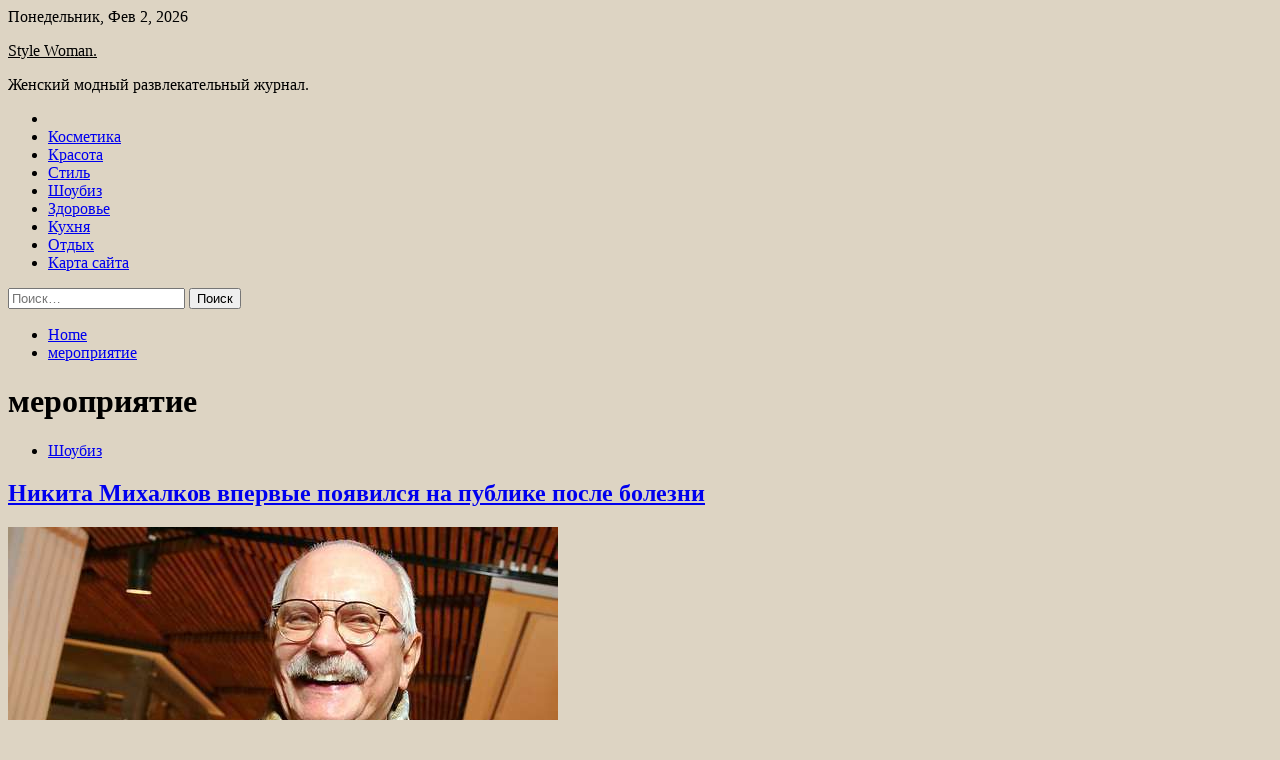

--- FILE ---
content_type: text/html; charset=UTF-8
request_url: https://stile-n.ru/tag/meropriyatie
body_size: 76955
content:
<!doctype html>
<html lang="ru-RU">
<head>
	<meta charset="UTF-8">
	<meta name="viewport" content="width=device-width, initial-scale=1">
	<link rel="profile" href="https://gmpg.org/xfn/11">

	<title>мероприятие &#8212; Style Woman.</title>
        <style type="text/css">
                    .twp-site-branding .twp-logo,
            .twp-site-branding.twp-overlay .twp-logo,
            .twp-site-branding .twp-logo a,
            .twp-site-branding .twp-logo a:visited
            .twp-site-branding.twp-overlay .twp-logo a,
            .twp-site-branding.twp-overlay .twp-logo a:visited{
                color: #000;
            }
                </style>
<meta name='robots' content='max-image-preview:large' />
<link rel='dns-prefetch' href='//fonts.googleapis.com' />
<style id='wp-img-auto-sizes-contain-inline-css' type='text/css'>
img:is([sizes=auto i],[sizes^="auto," i]){contain-intrinsic-size:3000px 1500px}
/*# sourceURL=wp-img-auto-sizes-contain-inline-css */
</style>
<style id='wp-block-library-inline-css' type='text/css'>
:root{--wp-block-synced-color:#7a00df;--wp-block-synced-color--rgb:122,0,223;--wp-bound-block-color:var(--wp-block-synced-color);--wp-editor-canvas-background:#ddd;--wp-admin-theme-color:#007cba;--wp-admin-theme-color--rgb:0,124,186;--wp-admin-theme-color-darker-10:#006ba1;--wp-admin-theme-color-darker-10--rgb:0,107,160.5;--wp-admin-theme-color-darker-20:#005a87;--wp-admin-theme-color-darker-20--rgb:0,90,135;--wp-admin-border-width-focus:2px}@media (min-resolution:192dpi){:root{--wp-admin-border-width-focus:1.5px}}.wp-element-button{cursor:pointer}:root .has-very-light-gray-background-color{background-color:#eee}:root .has-very-dark-gray-background-color{background-color:#313131}:root .has-very-light-gray-color{color:#eee}:root .has-very-dark-gray-color{color:#313131}:root .has-vivid-green-cyan-to-vivid-cyan-blue-gradient-background{background:linear-gradient(135deg,#00d084,#0693e3)}:root .has-purple-crush-gradient-background{background:linear-gradient(135deg,#34e2e4,#4721fb 50%,#ab1dfe)}:root .has-hazy-dawn-gradient-background{background:linear-gradient(135deg,#faaca8,#dad0ec)}:root .has-subdued-olive-gradient-background{background:linear-gradient(135deg,#fafae1,#67a671)}:root .has-atomic-cream-gradient-background{background:linear-gradient(135deg,#fdd79a,#004a59)}:root .has-nightshade-gradient-background{background:linear-gradient(135deg,#330968,#31cdcf)}:root .has-midnight-gradient-background{background:linear-gradient(135deg,#020381,#2874fc)}:root{--wp--preset--font-size--normal:16px;--wp--preset--font-size--huge:42px}.has-regular-font-size{font-size:1em}.has-larger-font-size{font-size:2.625em}.has-normal-font-size{font-size:var(--wp--preset--font-size--normal)}.has-huge-font-size{font-size:var(--wp--preset--font-size--huge)}.has-text-align-center{text-align:center}.has-text-align-left{text-align:left}.has-text-align-right{text-align:right}.has-fit-text{white-space:nowrap!important}#end-resizable-editor-section{display:none}.aligncenter{clear:both}.items-justified-left{justify-content:flex-start}.items-justified-center{justify-content:center}.items-justified-right{justify-content:flex-end}.items-justified-space-between{justify-content:space-between}.screen-reader-text{border:0;clip-path:inset(50%);height:1px;margin:-1px;overflow:hidden;padding:0;position:absolute;width:1px;word-wrap:normal!important}.screen-reader-text:focus{background-color:#ddd;clip-path:none;color:#444;display:block;font-size:1em;height:auto;left:5px;line-height:normal;padding:15px 23px 14px;text-decoration:none;top:5px;width:auto;z-index:100000}html :where(.has-border-color){border-style:solid}html :where([style*=border-top-color]){border-top-style:solid}html :where([style*=border-right-color]){border-right-style:solid}html :where([style*=border-bottom-color]){border-bottom-style:solid}html :where([style*=border-left-color]){border-left-style:solid}html :where([style*=border-width]){border-style:solid}html :where([style*=border-top-width]){border-top-style:solid}html :where([style*=border-right-width]){border-right-style:solid}html :where([style*=border-bottom-width]){border-bottom-style:solid}html :where([style*=border-left-width]){border-left-style:solid}html :where(img[class*=wp-image-]){height:auto;max-width:100%}:where(figure){margin:0 0 1em}html :where(.is-position-sticky){--wp-admin--admin-bar--position-offset:var(--wp-admin--admin-bar--height,0px)}@media screen and (max-width:600px){html :where(.is-position-sticky){--wp-admin--admin-bar--position-offset:0px}}

/*# sourceURL=wp-block-library-inline-css */
</style><style id='global-styles-inline-css' type='text/css'>
:root{--wp--preset--aspect-ratio--square: 1;--wp--preset--aspect-ratio--4-3: 4/3;--wp--preset--aspect-ratio--3-4: 3/4;--wp--preset--aspect-ratio--3-2: 3/2;--wp--preset--aspect-ratio--2-3: 2/3;--wp--preset--aspect-ratio--16-9: 16/9;--wp--preset--aspect-ratio--9-16: 9/16;--wp--preset--color--black: #000000;--wp--preset--color--cyan-bluish-gray: #abb8c3;--wp--preset--color--white: #ffffff;--wp--preset--color--pale-pink: #f78da7;--wp--preset--color--vivid-red: #cf2e2e;--wp--preset--color--luminous-vivid-orange: #ff6900;--wp--preset--color--luminous-vivid-amber: #fcb900;--wp--preset--color--light-green-cyan: #7bdcb5;--wp--preset--color--vivid-green-cyan: #00d084;--wp--preset--color--pale-cyan-blue: #8ed1fc;--wp--preset--color--vivid-cyan-blue: #0693e3;--wp--preset--color--vivid-purple: #9b51e0;--wp--preset--gradient--vivid-cyan-blue-to-vivid-purple: linear-gradient(135deg,rgb(6,147,227) 0%,rgb(155,81,224) 100%);--wp--preset--gradient--light-green-cyan-to-vivid-green-cyan: linear-gradient(135deg,rgb(122,220,180) 0%,rgb(0,208,130) 100%);--wp--preset--gradient--luminous-vivid-amber-to-luminous-vivid-orange: linear-gradient(135deg,rgb(252,185,0) 0%,rgb(255,105,0) 100%);--wp--preset--gradient--luminous-vivid-orange-to-vivid-red: linear-gradient(135deg,rgb(255,105,0) 0%,rgb(207,46,46) 100%);--wp--preset--gradient--very-light-gray-to-cyan-bluish-gray: linear-gradient(135deg,rgb(238,238,238) 0%,rgb(169,184,195) 100%);--wp--preset--gradient--cool-to-warm-spectrum: linear-gradient(135deg,rgb(74,234,220) 0%,rgb(151,120,209) 20%,rgb(207,42,186) 40%,rgb(238,44,130) 60%,rgb(251,105,98) 80%,rgb(254,248,76) 100%);--wp--preset--gradient--blush-light-purple: linear-gradient(135deg,rgb(255,206,236) 0%,rgb(152,150,240) 100%);--wp--preset--gradient--blush-bordeaux: linear-gradient(135deg,rgb(254,205,165) 0%,rgb(254,45,45) 50%,rgb(107,0,62) 100%);--wp--preset--gradient--luminous-dusk: linear-gradient(135deg,rgb(255,203,112) 0%,rgb(199,81,192) 50%,rgb(65,88,208) 100%);--wp--preset--gradient--pale-ocean: linear-gradient(135deg,rgb(255,245,203) 0%,rgb(182,227,212) 50%,rgb(51,167,181) 100%);--wp--preset--gradient--electric-grass: linear-gradient(135deg,rgb(202,248,128) 0%,rgb(113,206,126) 100%);--wp--preset--gradient--midnight: linear-gradient(135deg,rgb(2,3,129) 0%,rgb(40,116,252) 100%);--wp--preset--font-size--small: 13px;--wp--preset--font-size--medium: 20px;--wp--preset--font-size--large: 36px;--wp--preset--font-size--x-large: 42px;--wp--preset--spacing--20: 0.44rem;--wp--preset--spacing--30: 0.67rem;--wp--preset--spacing--40: 1rem;--wp--preset--spacing--50: 1.5rem;--wp--preset--spacing--60: 2.25rem;--wp--preset--spacing--70: 3.38rem;--wp--preset--spacing--80: 5.06rem;--wp--preset--shadow--natural: 6px 6px 9px rgba(0, 0, 0, 0.2);--wp--preset--shadow--deep: 12px 12px 50px rgba(0, 0, 0, 0.4);--wp--preset--shadow--sharp: 6px 6px 0px rgba(0, 0, 0, 0.2);--wp--preset--shadow--outlined: 6px 6px 0px -3px rgb(255, 255, 255), 6px 6px rgb(0, 0, 0);--wp--preset--shadow--crisp: 6px 6px 0px rgb(0, 0, 0);}:where(.is-layout-flex){gap: 0.5em;}:where(.is-layout-grid){gap: 0.5em;}body .is-layout-flex{display: flex;}.is-layout-flex{flex-wrap: wrap;align-items: center;}.is-layout-flex > :is(*, div){margin: 0;}body .is-layout-grid{display: grid;}.is-layout-grid > :is(*, div){margin: 0;}:where(.wp-block-columns.is-layout-flex){gap: 2em;}:where(.wp-block-columns.is-layout-grid){gap: 2em;}:where(.wp-block-post-template.is-layout-flex){gap: 1.25em;}:where(.wp-block-post-template.is-layout-grid){gap: 1.25em;}.has-black-color{color: var(--wp--preset--color--black) !important;}.has-cyan-bluish-gray-color{color: var(--wp--preset--color--cyan-bluish-gray) !important;}.has-white-color{color: var(--wp--preset--color--white) !important;}.has-pale-pink-color{color: var(--wp--preset--color--pale-pink) !important;}.has-vivid-red-color{color: var(--wp--preset--color--vivid-red) !important;}.has-luminous-vivid-orange-color{color: var(--wp--preset--color--luminous-vivid-orange) !important;}.has-luminous-vivid-amber-color{color: var(--wp--preset--color--luminous-vivid-amber) !important;}.has-light-green-cyan-color{color: var(--wp--preset--color--light-green-cyan) !important;}.has-vivid-green-cyan-color{color: var(--wp--preset--color--vivid-green-cyan) !important;}.has-pale-cyan-blue-color{color: var(--wp--preset--color--pale-cyan-blue) !important;}.has-vivid-cyan-blue-color{color: var(--wp--preset--color--vivid-cyan-blue) !important;}.has-vivid-purple-color{color: var(--wp--preset--color--vivid-purple) !important;}.has-black-background-color{background-color: var(--wp--preset--color--black) !important;}.has-cyan-bluish-gray-background-color{background-color: var(--wp--preset--color--cyan-bluish-gray) !important;}.has-white-background-color{background-color: var(--wp--preset--color--white) !important;}.has-pale-pink-background-color{background-color: var(--wp--preset--color--pale-pink) !important;}.has-vivid-red-background-color{background-color: var(--wp--preset--color--vivid-red) !important;}.has-luminous-vivid-orange-background-color{background-color: var(--wp--preset--color--luminous-vivid-orange) !important;}.has-luminous-vivid-amber-background-color{background-color: var(--wp--preset--color--luminous-vivid-amber) !important;}.has-light-green-cyan-background-color{background-color: var(--wp--preset--color--light-green-cyan) !important;}.has-vivid-green-cyan-background-color{background-color: var(--wp--preset--color--vivid-green-cyan) !important;}.has-pale-cyan-blue-background-color{background-color: var(--wp--preset--color--pale-cyan-blue) !important;}.has-vivid-cyan-blue-background-color{background-color: var(--wp--preset--color--vivid-cyan-blue) !important;}.has-vivid-purple-background-color{background-color: var(--wp--preset--color--vivid-purple) !important;}.has-black-border-color{border-color: var(--wp--preset--color--black) !important;}.has-cyan-bluish-gray-border-color{border-color: var(--wp--preset--color--cyan-bluish-gray) !important;}.has-white-border-color{border-color: var(--wp--preset--color--white) !important;}.has-pale-pink-border-color{border-color: var(--wp--preset--color--pale-pink) !important;}.has-vivid-red-border-color{border-color: var(--wp--preset--color--vivid-red) !important;}.has-luminous-vivid-orange-border-color{border-color: var(--wp--preset--color--luminous-vivid-orange) !important;}.has-luminous-vivid-amber-border-color{border-color: var(--wp--preset--color--luminous-vivid-amber) !important;}.has-light-green-cyan-border-color{border-color: var(--wp--preset--color--light-green-cyan) !important;}.has-vivid-green-cyan-border-color{border-color: var(--wp--preset--color--vivid-green-cyan) !important;}.has-pale-cyan-blue-border-color{border-color: var(--wp--preset--color--pale-cyan-blue) !important;}.has-vivid-cyan-blue-border-color{border-color: var(--wp--preset--color--vivid-cyan-blue) !important;}.has-vivid-purple-border-color{border-color: var(--wp--preset--color--vivid-purple) !important;}.has-vivid-cyan-blue-to-vivid-purple-gradient-background{background: var(--wp--preset--gradient--vivid-cyan-blue-to-vivid-purple) !important;}.has-light-green-cyan-to-vivid-green-cyan-gradient-background{background: var(--wp--preset--gradient--light-green-cyan-to-vivid-green-cyan) !important;}.has-luminous-vivid-amber-to-luminous-vivid-orange-gradient-background{background: var(--wp--preset--gradient--luminous-vivid-amber-to-luminous-vivid-orange) !important;}.has-luminous-vivid-orange-to-vivid-red-gradient-background{background: var(--wp--preset--gradient--luminous-vivid-orange-to-vivid-red) !important;}.has-very-light-gray-to-cyan-bluish-gray-gradient-background{background: var(--wp--preset--gradient--very-light-gray-to-cyan-bluish-gray) !important;}.has-cool-to-warm-spectrum-gradient-background{background: var(--wp--preset--gradient--cool-to-warm-spectrum) !important;}.has-blush-light-purple-gradient-background{background: var(--wp--preset--gradient--blush-light-purple) !important;}.has-blush-bordeaux-gradient-background{background: var(--wp--preset--gradient--blush-bordeaux) !important;}.has-luminous-dusk-gradient-background{background: var(--wp--preset--gradient--luminous-dusk) !important;}.has-pale-ocean-gradient-background{background: var(--wp--preset--gradient--pale-ocean) !important;}.has-electric-grass-gradient-background{background: var(--wp--preset--gradient--electric-grass) !important;}.has-midnight-gradient-background{background: var(--wp--preset--gradient--midnight) !important;}.has-small-font-size{font-size: var(--wp--preset--font-size--small) !important;}.has-medium-font-size{font-size: var(--wp--preset--font-size--medium) !important;}.has-large-font-size{font-size: var(--wp--preset--font-size--large) !important;}.has-x-large-font-size{font-size: var(--wp--preset--font-size--x-large) !important;}
/*# sourceURL=global-styles-inline-css */
</style>

<style id='classic-theme-styles-inline-css' type='text/css'>
/*! This file is auto-generated */
.wp-block-button__link{color:#fff;background-color:#32373c;border-radius:9999px;box-shadow:none;text-decoration:none;padding:calc(.667em + 2px) calc(1.333em + 2px);font-size:1.125em}.wp-block-file__button{background:#32373c;color:#fff;text-decoration:none}
/*# sourceURL=/wp-includes/css/classic-themes.min.css */
</style>
<link rel='stylesheet' id='slick-css' href='https://stile-n.ru/wp-content/themes/seek/assets/libraries/slick/css/slick.css' type='text/css' media='all' />
<link rel='stylesheet' id='magnific-css' href='https://stile-n.ru/wp-content/themes/seek/assets/libraries/magnific/css/magnific-popup.css' type='text/css' media='all' />
<link rel='stylesheet' id='seek-style-css' href='https://stile-n.ru/wp-content/themes/seek/style.css' type='text/css' media='all' />
<script type="text/javascript" src="https://stile-n.ru/wp-includes/js/jquery/jquery.min.js" id="jquery-core-js"></script>
<script type="text/javascript" id="wp-disable-css-lazy-load-js-extra">
/* <![CDATA[ */
var WpDisableAsyncLinks = {"wp-disable-font-awesome":"https://stile-n.ru/wp-content/themes/seek/assets/libraries/font-awesome/css/font-awesome.min.css","wp-disable-google-fonts":"https://fonts.googleapis.com/css?family=Raleway:400,400i,600,600i,700&display=swap"};
//# sourceURL=wp-disable-css-lazy-load-js-extra
/* ]]> */
</script>
<script type="text/javascript" src="https://stile-n.ru/wp-content/plugins/wp-disable/js/css-lazy-load.min.js" id="wp-disable-css-lazy-load-js"></script>

<meta name="description" content="мероприятие &#8212; Style Woman." />
<style type="text/css" id="custom-background-css">
body.custom-background { background-color: #ddd4c3; }
</style>
	<link rel="icon" href="https://stile-n.ru/wp-content/uploads/2023/04/cropped-woman2-32x32.jpg" sizes="32x32" />
<link rel="icon" href="https://stile-n.ru/wp-content/uploads/2023/04/cropped-woman2-192x192.jpg" sizes="192x192" />
<link rel="apple-touch-icon" href="https://stile-n.ru/wp-content/uploads/2023/04/cropped-woman2-180x180.jpg" />
<meta name="msapplication-TileImage" content="https://stile-n.ru/wp-content/uploads/2023/04/cropped-woman2-270x270.jpg" />
<link rel="alternate" type="application/rss+xml" title="RSS" href="https://stile-n.ru/rsslatest.xml" /></head>

<body class="archive tag tag-meropriyatie tag-33 custom-background wp-theme-seek hfeed sticky-header right-sidebar full-width">
	<div id="page" class="site">
	<a class="skip-link screen-reader-text" href="#content">Skip to content</a>
	<header id="masthead" class="site-header">
							<div class="twp-topbar clearfix">
				<div class="twp-topbar-content-left twp-float-left clearfix">
											<div class="twp-current-date twp-float-left">
							Понедельник, Фев 2, 2026						</div>
														</div><!--/twp-topbar-content-left-->
							</div><!--/twp-topbar-->
						<div class="twp-site-branding data-bg " data-background="">
			<div class="container">
				<div class="twp-wrapper">
					<div class="twp-logo">
						<div class="twp-image-wrapper"></div>
															<p class="site-title"><a href="https://stile-n.ru/" rel="home">Style Woman.</a></p>
																				<p class="site-description">Женский модный развлекательный журнал.</p>
											</div>
					
				</div>
			</div>
			
		</div><!-- .site-branding -->

		<nav id="site-navigation" class="twp-navigation">
			<div class="twp-nav-menu-section">
				<div class="container">
					<div class="twp-row twp-wrapper">
						<div class="twp-menu-section desktop twp-d-flex">
							<div class="twp-nav-menu"><ul id="primary-menu" class="twp-nav-menu"><li class="brand-home"><a title="Home" href="https://stile-n.ru"><span class='fa fa-home'></span></a></li><li id="menu-item-106" class="menu-item menu-item-type-taxonomy menu-item-object-category menu-item-106"><a href="https://stile-n.ru/category/kosmetika">Косметика</a></li>
<li id="menu-item-112" class="menu-item menu-item-type-taxonomy menu-item-object-category menu-item-112"><a href="https://stile-n.ru/category/krasota">Красота</a></li>
<li id="menu-item-107" class="menu-item menu-item-type-taxonomy menu-item-object-category menu-item-107"><a href="https://stile-n.ru/category/stil">Стиль</a></li>
<li id="menu-item-111" class="menu-item menu-item-type-taxonomy menu-item-object-category menu-item-111"><a href="https://stile-n.ru/category/shoubiz">Шоубиз</a></li>
<li id="menu-item-110" class="menu-item menu-item-type-taxonomy menu-item-object-category menu-item-110"><a href="https://stile-n.ru/category/zdorove">Здоровье</a></li>
<li id="menu-item-108" class="menu-item menu-item-type-taxonomy menu-item-object-category menu-item-108"><a href="https://stile-n.ru/category/kuxnya">Кухня</a></li>
<li id="menu-item-109" class="menu-item menu-item-type-taxonomy menu-item-object-category menu-item-109"><a href="https://stile-n.ru/category/otdyx">Отдых</a></li>
<li id="menu-item-113" class="menu-item menu-item-type-post_type menu-item-object-page menu-item-113"><a href="https://stile-n.ru/karta-sajta">Карта сайта</a></li>
</ul></div>							<div class="twp-menu-icon-section">
								<div class="twp-menu-icon twp-menu-icon-white" id="twp-menu-icon">
									<span></span>
								</div>
							</div>
						</div>
						<div class="twp-site-features">
																											</div>
					</div>
				</div>
							</div>
			<div class="twp-search-field-section" id="search-field">
				<div class="container">
					<div class="twp-search-field-wrapper">
						<div class="twp-search-field">
							<form role="search" method="get" class="search-form" action="https://stile-n.ru/">
				<label>
					<span class="screen-reader-text">Найти:</span>
					<input type="search" class="search-field" placeholder="Поиск&hellip;" value="" name="s" />
				</label>
				<input type="submit" class="search-submit" value="Поиск" />
			</form>						</div>
						<div class="twp-close-icon-section">
							<span class="twp-close-icon" id="search-close">
								<span></span>
								<span></span>
							</span>
						</div>
					</div>

				</div>
			</div>
			<!-- trending news section -->
							
			<!-- main banner content -->
		</nav><!-- #site-navigation -->
	</header><!-- #masthead -->
	<div id="sticky-nav-menu" style="height:1px;"></div>
	<div class="twp-mobile-menu">
		<div class="twp-mobile-close-icon">
			<span class="twp-close-icon twp-close-icon-sm twp-close-icon-white twp-rotate-90" id="twp-mobile-close">
				<span></span>
				<span></span>
			</span>
		</div>
	</div>
	<div class="twp-body-overlay" id="overlay"></div>
	<!-- breadcrums -->
	

        <div class="twp-breadcrumbs">
            <div class="container">
                <div role="navigation" aria-label="Breadcrumbs" class="breadcrumb-trail breadcrumbs" itemprop="breadcrumb"><ul class="trail-items" itemscope itemtype="http://schema.org/BreadcrumbList"><meta name="numberOfItems" content="2" /><meta name="itemListOrder" content="Ascending" /><li itemprop="itemListElement" itemscope itemtype="http://schema.org/ListItem" class="trail-item trail-begin"><a href="https://stile-n.ru" rel="home" itemprop="item"><span itemprop="name">Home</span></a><meta itemprop="position" content="1" /></li><li itemprop="itemListElement" itemscope itemtype="http://schema.org/ListItem" class="trail-item trail-end"><a href="https://stile-n.ru/tag/meropriyatie" itemprop="item"><span itemprop="name">мероприятие</span></a><meta itemprop="position" content="2" /></li></ul></div>            </div>
        </div>


    
	<!-- content start -->
	<div id="content" class="site-content">
    <div id="primary" class="content-area">
        <main id="main" class="site-main">
            <div class="twp-archive-post-list">
                
                    <header class="page-header">
                        <h1 class="page-title">мероприятие</h1>                    </header><!-- .page-header -->

                    <article  id="post-94" class="twp-article-post post-94 post type-post status-publish format-standard has-post-thumbnail hentry category-shoubiz tag-bolezn tag-gospitalizaciya-v-bolnicu tag-meropriyatie tag-nikita-mixalkov tag-pnevmoniya">
	<header class="entry-header">
		<div class="twp-categories-with-bg twp-categories-with-bg-primary">
		    <ul class="cat-links"><li>
                             <a  href="https://stile-n.ru/category/shoubiz" alt="View all posts in Шоубиз"> 
                                 Шоубиз
                             </a>
                        </li></ul>		</div>
		<h2 class="entry-title"><a href="https://stile-n.ru/shoubiz/nikita-mihalkov-vpervye-poiavilsia-na-pyblike-posle-bolezni.html" rel="bookmark">Никита Михалков впервые появился на публике после болезни</a></h2>	    <div class="twp-author-meta">
	        	    </div>
	</header><!-- .entry-header -->

			<div class="twp-article-post-thumbnail">
			<a class="post-thumbnail d-block" href="https://stile-n.ru/shoubiz/nikita-mihalkov-vpervye-poiavilsia-na-pyblike-posle-bolezni.html" aria-hidden="true" tabindex="-1">
				<span class="twp-post-format-absolute"></span>
				<img width="550" height="412" src="https://stile-n.ru/wp-content/uploads/2023/04/nikita-mihalkov-vpervye-pojavilsja-na-publike-posle-bolezni-b234e82.jpg" class="attachment-medium_large size-medium_large wp-post-image" alt="Никита Михалков впервые появился на публике после болезни" decoding="async" fetchpriority="high" srcset="https://stile-n.ru/wp-content/uploads/2023/04/nikita-mihalkov-vpervye-pojavilsja-na-publike-posle-bolezni-b234e82.jpg 550w, https://stile-n.ru/wp-content/uploads/2023/04/nikita-mihalkov-vpervye-pojavilsja-na-publike-posle-bolezni-b234e82-300x225.jpg 300w" sizes="(max-width: 550px) 100vw, 550px" />			</a>
		</div>

		
	<div class="entry-content">
		Артист выглядел бодрым
 
Никита Михалков
Режиссер и актер Никита Михалков впервые вышел в свет после перенесенной болезни. Артист пришел на пресс-конференцию по случаю открытия ММКФ.
Михалков появился на мероприятии в рубашке с рисунком, поверх которой надел жилет цвета хаки, и&hellip;	</div><!-- .entry-content -->
	<div class="twp-social-share-section">
				
	</div>
</article><!-- #post-94 -->
<div class="twp-pagination-numeric"></div>            </div>
        </main><!-- #main -->
    </div><!-- #primary -->


<aside id="secondary" class="widget-area">
<p></p>
<p></p>

	<section id="search-2" class="widget widget_search"><form role="search" method="get" class="search-form" action="https://stile-n.ru/">
				<label>
					<span class="screen-reader-text">Найти:</span>
					<input type="search" class="search-field" placeholder="Поиск&hellip;" value="" name="s" />
				</label>
				<input type="submit" class="search-submit" value="Поиск" />
			</form></section><section id="execphp-2" class="widget widget_execphp">			<div class="execphpwidget"></div>
		</section><section id="seek-featured-post-layout-2" class="widget seek_featured_post_widget">                        
            <div class="twp-featured-post-section">
                <div class="container">
                    <div class="twp-features-post-list">
                                                <div class="twp-row">
                                                                                                                            <div class="twp-col-4">
                                        <div class="twp-feature-post twp-box-shadow-sm">
                                            <div class="twp-image-section twp-image-lg twp-image-hover">
                                                                                                <a class="data-bg d-block twp-overlay-image-hover" href="https://stile-n.ru/otdyx/dlia-vezda-v-ssha-s-12-maia-ne-nyjen-bydet-sertifikat-o-vakcinacii.html" data-background="https://stile-n.ru/wp-content/uploads/2023/05/dlja-vezda-v-ssha-s-12-maja-ne-nuzhen-budet-sertifikat-o-vakcinacii-ba338f7.jpg">
                                                </a>
                                                <span class="twp-post-format-absolute">
                                                                                                    </span>
                                            </div>
                                            <div class="twp-desc">
                                                <div class="twp-categories-with-bg twp-categories-with-bg-primary">
                                                    <ul class="cat-links"><li>
                             <a  href="https://stile-n.ru/category/otdyx" alt="View all posts in Отдых"> 
                                 Отдых
                             </a>
                        </li></ul>                                                </div>
                                                <h3 class="twp-post-title"><a href="https://stile-n.ru/otdyx/dlia-vezda-v-ssha-s-12-maia-ne-nyjen-bydet-sertifikat-o-vakcinacii.html">Для въезда в США с 12 мая не нужен будет сертификат о вакцинации</a></h3>
                                                <div class="twp-social-share-section">
                                                    <div class="twp-author-meta m-0">
                                                                                                            </div>
                                                    
                                                </div>
                                                <div class="twp-caption">
                                                    &copy; natchen   
Для въезда в США с 12 мая не нужен будет сертификат о вакцинации, об этому сообщает администрация президента США в пресс-релизе
&laquo;Сегодня мы объявляем, что администрация отменит требования к вакцине против COVID-19 для федеральных служащих, федеральных подрядчиков и&hellip;                                                </div>
                                            </div>
                                        </div><!--/twp-feature-post-->
                                    </div><!--/col-->
                                                                <div class='twp-col-4'><div class='twp-full-post-list'>                                
                                                                                                                                                                                                                                                                                                                                <div class="twp-full-post twp-full-post-md data-bg twp-overlay-image-hover" data-background="https://stile-n.ru/wp-content/uploads/2023/05/indija-i-rossija-planirujut-ispolzovat-platjozhnye-sistemy-rupay-i-mir-vo-vzaimoraschjotah-0e9d92c.jpg">
                                        <a href="https://stile-n.ru/otdyx/indiia-i-rossiia-planiryut-ispolzovat-platejnye-sistemy-rupay-i-mir-vo-vzaimoraschetah.html"></a>
                                        <span class="twp-post-format-absolute">
                                                                                    </span>
                                        <div class="twp-wrapper twp-overlay twp-w-100">
                                            <div class="twp-categories-with-bg twp-categories-with-bg-primary">
                                                <ul class="cat-links"><li>
                             <a  href="https://stile-n.ru/category/otdyx" alt="View all posts in Отдых"> 
                                 Отдых
                             </a>
                        </li></ul>                                            </div>
                                            <h3 class="twp-post-title twp-post-title-sm"><a href="https://stile-n.ru/otdyx/indiia-i-rossiia-planiryut-ispolzovat-platejnye-sistemy-rupay-i-mir-vo-vzaimoraschetah.html">Индия и Россия планируют использовать платёжные системы RuPay и «Мир» во взаиморасчётах</a></h3>
                                            <div class="twp-social-share-section">
                                                <div class="twp-author-meta m-0">
                                                </div>
                                                
                                            </div>
                                        </div>
                                    </div><!--/twp-feature-post-->
                                
                                                                                                                                                                                                                                                                                                                                <div class="twp-full-post twp-full-post-md data-bg twp-overlay-image-hover" data-background="https://stile-n.ru/wp-content/uploads/2023/04/rossija-inbspturcija-uvelichat-objom-passazhirskih-aviaperevozok-ec86f30.jpg">
                                        <a href="https://stile-n.ru/otdyx/rossiia-i-tyrciia-yvelichat-obem-passajirskih-aviaperevozok.html"></a>
                                        <span class="twp-post-format-absolute">
                                                                                    </span>
                                        <div class="twp-wrapper twp-overlay twp-w-100">
                                            <div class="twp-categories-with-bg twp-categories-with-bg-primary">
                                                <ul class="cat-links"><li>
                             <a  href="https://stile-n.ru/category/otdyx" alt="View all posts in Отдых"> 
                                 Отдых
                             </a>
                        </li></ul>                                            </div>
                                            <h3 class="twp-post-title twp-post-title-sm"><a href="https://stile-n.ru/otdyx/rossiia-i-tyrciia-yvelichat-obem-passajirskih-aviaperevozok.html">Россия и Турция увеличат объём пассажирских авиаперевозок</a></h3>
                                            <div class="twp-social-share-section">
                                                <div class="twp-author-meta m-0">
                                                </div>
                                                
                                            </div>
                                        </div>
                                    </div><!--/twp-feature-post-->
                                
                                </div></div><div class='twp-col-4'><ul class='twp-list-post-list twp-row'>                                                                                                                                                                                                                        
                                                                                                    <li class="twp-list-post twp-d-flex">
                                                                                <div class="twp-image-section twp-image-hover">
                                            <a href="https://stile-n.ru/otdyx/rossiiane-v-tyrcii-smogyt-rasplachivatsia-kartami-rebit-kart.html" class="data-bg"  data-background="https://stile-n.ru/wp-content/uploads/2023/04/rossijane-v-turcii-smogut-rasplachivatsja-kartami-rebit-kart-af38587-150x150.jpg"></a>
                                        </div>
                                        <div class="twp-desc">
                                            <h3 class="twp-post-title twp-post-title-sm"><a href="https://stile-n.ru/otdyx/rossiiane-v-tyrcii-smogyt-rasplachivatsia-kartami-rebit-kart.html">Россияне в Турции смогут расплачиваться картами Rebit kart</a></h3>
                                            <div class="twp-author-meta">
                                            </div>
                                        </div>
                                    </li>
                                                                                                                                                                                                                        
                                                                                                    <li class="twp-list-post twp-d-flex">
                                                                                <div class="twp-image-section twp-image-hover">
                                            <a href="https://stile-n.ru/otdyx/oteli-tyrcii-nachali-snijat-ceny-iz-za-nizkogo-sprosa-v-rf.html" class="data-bg"  data-background="https://stile-n.ru/wp-content/uploads/2023/04/oteli-turcii-nachali-snizhat-ceny-iz-za-nizkogo-sprosa-v-rf-3d22db5-150x150.jpg"></a>
                                        </div>
                                        <div class="twp-desc">
                                            <h3 class="twp-post-title twp-post-title-sm"><a href="https://stile-n.ru/otdyx/oteli-tyrcii-nachali-snijat-ceny-iz-za-nizkogo-sprosa-v-rf.html">Отели Турции начали снижать цены из-за низкого спроса в РФ</a></h3>
                                            <div class="twp-author-meta">
                                            </div>
                                        </div>
                                    </li>
                                                                                                                                                                                                                        
                                                                                                    <li class="twp-list-post twp-d-flex">
                                                                                <div class="twp-image-section twp-image-hover">
                                            <a href="https://stile-n.ru/otdyx/rossiia-lidiryet-po-tyrpotoky-v-ujnyu-koreu.html" class="data-bg"  data-background="https://stile-n.ru/wp-content/uploads/2023/04/rossija-lidiruet-po-turpotoku-v-juzhnuju-koreju-67816f3-150x150.jpg"></a>
                                        </div>
                                        <div class="twp-desc">
                                            <h3 class="twp-post-title twp-post-title-sm"><a href="https://stile-n.ru/otdyx/rossiia-lidiryet-po-tyrpotoky-v-ujnyu-koreu.html">Россия лидирует по турпотоку в Южную Корею</a></h3>
                                            <div class="twp-author-meta">
                                            </div>
                                        </div>
                                    </li>
                                                                                                                                                                                                                        
                                                                                                    <li class="twp-list-post twp-d-flex">
                                                                                <div class="twp-image-section twp-image-hover">
                                            <a href="https://stile-n.ru/otdyx/tyrist-iz-rf-propal-v-nepale-posle-vstrechi-s-nosorogom.html" class="data-bg"  data-background="https://stile-n.ru/wp-content/uploads/2023/04/turist-iz-rf-propal-v-nepale-posle-vstrechi-s-nosorogom-c14b324-150x150.jpg"></a>
                                        </div>
                                        <div class="twp-desc">
                                            <h3 class="twp-post-title twp-post-title-sm"><a href="https://stile-n.ru/otdyx/tyrist-iz-rf-propal-v-nepale-posle-vstrechi-s-nosorogom.html">Турист из РФ пропал в Непале после встречи с носорогом</a></h3>
                                            <div class="twp-author-meta">
                                            </div>
                                        </div>
                                    </li>
                                                                                                                                                                                                                        
                                                                                                    <li class="twp-list-post twp-d-flex">
                                                                                <div class="twp-image-section twp-image-hover">
                                            <a href="https://stile-n.ru/otdyx/vizovyi-centr-francii-vvel-platnoe-bronirovanie-slotov-na-podachy-dokymentov.html" class="data-bg"  data-background="https://stile-n.ru/wp-content/uploads/2023/04/vizovyj-centr-francii-vvjol-platnoe-bronirovanie-slotov-na-podachu-dokumentov-e021edd-150x150.jpg"></a>
                                        </div>
                                        <div class="twp-desc">
                                            <h3 class="twp-post-title twp-post-title-sm"><a href="https://stile-n.ru/otdyx/vizovyi-centr-francii-vvel-platnoe-bronirovanie-slotov-na-podachy-dokymentov.html">Визовый центр Франции ввёл платное бронирование слотов на подачу документов</a></h3>
                                            <div class="twp-author-meta">
                                            </div>
                                        </div>
                                    </li>
                                                                                                                                                                                                                        
                                                                                                    <li class="twp-list-post twp-d-flex">
                                                                                <div class="twp-image-section twp-image-hover">
                                            <a href="https://stile-n.ru/otdyx/v-nepale-proizoshlo-zemletriasenie.html" class="data-bg"  data-background="https://stile-n.ru/wp-content/uploads/2023/04/v-nepale-proizoshlo-zemletrjasenie-e0d0e51-150x150.jpg"></a>
                                        </div>
                                        <div class="twp-desc">
                                            <h3 class="twp-post-title twp-post-title-sm"><a href="https://stile-n.ru/otdyx/v-nepale-proizoshlo-zemletriasenie.html">В Непале произошло землетрясение</a></h3>
                                            <div class="twp-author-meta">
                                            </div>
                                        </div>
                                    </li>
                                                                                                                                                                                                                        
                                                                                                    <li class="twp-list-post twp-d-flex">
                                                                                <div class="twp-image-section twp-image-hover">
                                            <a href="https://stile-n.ru/otdyx/otdyh-v-tyrcii-na-maiskih-kanikylah-bydet-deshevle-chem-v-anape.html" class="data-bg"  data-background="https://stile-n.ru/wp-content/uploads/2023/04/otdyh-v-turcii-na-majskih-kanikulah-budet-deshevle-chem-v-anape-0e9eb4f-150x150.jpg"></a>
                                        </div>
                                        <div class="twp-desc">
                                            <h3 class="twp-post-title twp-post-title-sm"><a href="https://stile-n.ru/otdyx/otdyh-v-tyrcii-na-maiskih-kanikylah-bydet-deshevle-chem-v-anape.html">Отдых в Турции на майских каникулах будет дешевле, чем в Анапе</a></h3>
                                            <div class="twp-author-meta">
                                            </div>
                                        </div>
                                    </li>
                                                                </ul></div>                                                    </div>
                    </div>
                </div><!--/twp-container-->
            </div><!--/twp-featured-post-section-->

                        </section><section id="seek-featured-post-layout-3" class="widget seek_featured_post_widget">                        
            <div class="twp-featured-post-section">
                <div class="container">
                    <div class="twp-features-post-list">
                                                <div class="twp-row">
                                                                                                                            <div class="twp-col-4">
                                        <div class="twp-feature-post twp-box-shadow-sm">
                                            <div class="twp-image-section twp-image-lg twp-image-hover">
                                                                                                <a class="data-bg d-block twp-overlay-image-hover" href="https://stile-n.ru/krasota/ne-vybrasyvaite-iablochnyu-kojyry-4-sposoba-ee-poleznogo-ispolzovaniia.html" data-background="https://stile-n.ru/wp-content/uploads/2023/05/ne-vybrasyvajte-jablochnuju-kozhuru-4-sposoba-ee-poleznogo-ispolzovanija-e88cf66.jpg">
                                                </a>
                                                <span class="twp-post-format-absolute">
                                                                                                    </span>
                                            </div>
                                            <div class="twp-desc">
                                                <div class="twp-categories-with-bg twp-categories-with-bg-primary">
                                                    <ul class="cat-links"><li>
                             <a  href="https://stile-n.ru/category/krasota" alt="View all posts in Красота"> 
                                 Красота
                             </a>
                        </li></ul>                                                </div>
                                                <h3 class="twp-post-title"><a href="https://stile-n.ru/krasota/ne-vybrasyvaite-iablochnyu-kojyry-4-sposoba-ee-poleznogo-ispolzovaniia.html">Не выбрасывайте яблочную кожуру: 4 способа ее полезного использования</a></h3>
                                                <div class="twp-social-share-section">
                                                    <div class="twp-author-meta m-0">
                                                                                                            </div>
                                                    
                                                </div>
                                                <div class="twp-caption">
                                                    Яблоки &#8212; одни из самых популярных и полезных фруктов, которые рекомендуются включать в свой рацион как детям, так и взрослым.&nbsp;
Содержание

Польза яблочной кожуры
Идеи использования яблочной кожуры

Однако многие люди привыкли очищать яблоки от кожуры, считая ее&hellip;                                                </div>
                                            </div>
                                        </div><!--/twp-feature-post-->
                                    </div><!--/col-->
                                                                <div class='twp-col-4'><div class='twp-full-post-list'>                                
                                                                                                                                                                                                                                                                                                                                <div class="twp-full-post twp-full-post-md data-bg twp-overlay-image-hover" data-background="https://stile-n.ru/wp-content/uploads/2023/05/pochemu-vazhno-pit-vodu-interesnye-fakty-mnenie-specialista-91ba8c2.jpg">
                                        <a href="https://stile-n.ru/krasota/pochemy-vajno-pit-vody-interesnye-fakty-mnenie-specialista.html"></a>
                                        <span class="twp-post-format-absolute">
                                                                                    </span>
                                        <div class="twp-wrapper twp-overlay twp-w-100">
                                            <div class="twp-categories-with-bg twp-categories-with-bg-primary">
                                                <ul class="cat-links"><li>
                             <a  href="https://stile-n.ru/category/krasota" alt="View all posts in Красота"> 
                                 Красота
                             </a>
                        </li></ul>                                            </div>
                                            <h3 class="twp-post-title twp-post-title-sm"><a href="https://stile-n.ru/krasota/pochemy-vajno-pit-vody-interesnye-fakty-mnenie-specialista.html">Почему важно пить воду: интересные факты, мнение специалиста</a></h3>
                                            <div class="twp-social-share-section">
                                                <div class="twp-author-meta m-0">
                                                </div>
                                                
                                            </div>
                                        </div>
                                    </div><!--/twp-feature-post-->
                                
                                                                                                                                                                                                                                                                                                                                <div class="twp-full-post twp-full-post-md data-bg twp-overlay-image-hover" data-background="https://stile-n.ru/wp-content/uploads/2023/05/12-prichin-pit-vodu-s-kurkumoj-po-utram-udivites-chto-proizojdet-547e6ca.jpg">
                                        <a href="https://stile-n.ru/krasota/12-prichin-pit-vody-s-kyrkymoi-po-ytram-ydivites-chto-proizoidet.html"></a>
                                        <span class="twp-post-format-absolute">
                                                                                    </span>
                                        <div class="twp-wrapper twp-overlay twp-w-100">
                                            <div class="twp-categories-with-bg twp-categories-with-bg-primary">
                                                <ul class="cat-links"><li>
                             <a  href="https://stile-n.ru/category/krasota" alt="View all posts in Красота"> 
                                 Красота
                             </a>
                        </li></ul>                                            </div>
                                            <h3 class="twp-post-title twp-post-title-sm"><a href="https://stile-n.ru/krasota/12-prichin-pit-vody-s-kyrkymoi-po-ytram-ydivites-chto-proizoidet.html">12 причин пить воду с куркумой по утрам: удивитесь, что произойдет</a></h3>
                                            <div class="twp-social-share-section">
                                                <div class="twp-author-meta m-0">
                                                </div>
                                                
                                            </div>
                                        </div>
                                    </div><!--/twp-feature-post-->
                                
                                </div></div><div class='twp-col-4'><ul class='twp-list-post-list twp-row'>                                                                                                                                                                                                                        
                                                                                                    <li class="twp-list-post twp-d-flex">
                                                                                <div class="twp-image-section twp-image-hover">
                                            <a href="https://stile-n.ru/krasota/kogda-vypadenie-volos-norma-a-kogda-sledyet-nastorojitsia.html" class="data-bg"  data-background="https://stile-n.ru/wp-content/uploads/2023/05/kogda-vypadenie-volos-norma-a-kogda-sleduet-nastorozhitsja-c758136-150x150.jpg"></a>
                                        </div>
                                        <div class="twp-desc">
                                            <h3 class="twp-post-title twp-post-title-sm"><a href="https://stile-n.ru/krasota/kogda-vypadenie-volos-norma-a-kogda-sledyet-nastorojitsia.html">Когда выпадение волос норма, а когда – следует насторожиться</a></h3>
                                            <div class="twp-author-meta">
                                            </div>
                                        </div>
                                    </li>
                                                                                                                                                                                                                        
                                                                                                    <li class="twp-list-post twp-d-flex">
                                                                                <div class="twp-image-section twp-image-hover">
                                            <a href="https://stile-n.ru/krasota/kakie-prodykty-i-napitki-pomogaut-v-borbe-s-pohmelem.html" class="data-bg"  data-background="https://stile-n.ru/wp-content/uploads/2023/05/kakie-produkty-i-napitki-pomogajut-v-borbe-s-pohmelem-c5b0a5d-150x150.jpg"></a>
                                        </div>
                                        <div class="twp-desc">
                                            <h3 class="twp-post-title twp-post-title-sm"><a href="https://stile-n.ru/krasota/kakie-prodykty-i-napitki-pomogaut-v-borbe-s-pohmelem.html">Какие продукты и напитки помогают в борьбе с похмельем</a></h3>
                                            <div class="twp-author-meta">
                                            </div>
                                        </div>
                                    </li>
                                                                                                                                                                                                                        
                                                                                                    <li class="twp-list-post twp-d-flex">
                                                                                <div class="twp-image-section twp-image-hover">
                                            <a href="https://stile-n.ru/krasota/pisha-dolgojitelei-polza-finikov-dlia-organizma-pochemy-ediat-etot-prodykt.html" class="data-bg"  data-background="https://stile-n.ru/wp-content/uploads/2023/05/pishha-dolgozhitelej-polza-finikov-dlja-organizma-pochemu-edjat-etot-produkt-966b223-150x150.jpg"></a>
                                        </div>
                                        <div class="twp-desc">
                                            <h3 class="twp-post-title twp-post-title-sm"><a href="https://stile-n.ru/krasota/pisha-dolgojitelei-polza-finikov-dlia-organizma-pochemy-ediat-etot-prodykt.html">Пища долгожителей: польза фиников для организма – почему едят этот продукт</a></h3>
                                            <div class="twp-author-meta">
                                            </div>
                                        </div>
                                    </li>
                                                                                                                                                                                                                        
                                                                                                    <li class="twp-list-post twp-d-flex">
                                                                                <div class="twp-image-section twp-image-hover">
                                            <a href="https://stile-n.ru/krasota/pravda-li-chto-travianye-chai-pomogaut-bystree-zasnyt-razvenchivaem-mify.html" class="data-bg"  data-background="https://stile-n.ru/wp-content/uploads/2023/04/pravda-li-chto-travjanye-chai-pomogajut-bystree-zasnut-razvenchivaem-mify-60ab872-150x150.jpg"></a>
                                        </div>
                                        <div class="twp-desc">
                                            <h3 class="twp-post-title twp-post-title-sm"><a href="https://stile-n.ru/krasota/pravda-li-chto-travianye-chai-pomogaut-bystree-zasnyt-razvenchivaem-mify.html">Правда ли, что травяные чаи помогают быстрее заснуть: развенчиваем мифы</a></h3>
                                            <div class="twp-author-meta">
                                            </div>
                                        </div>
                                    </li>
                                                                                                                                                                                                                        
                                                                                                    <li class="twp-list-post twp-d-flex">
                                                                                <div class="twp-image-section twp-image-hover">
                                            <a href="https://stile-n.ru/krasota/nazvany-prodykty-ot-kotoryh-sledyet-derjatsia-podalshe-dlia-zdorovia-pecheni.html" class="data-bg"  data-background="https://stile-n.ru/wp-content/uploads/2023/04/nazvany-produkty-ot-kotoryh-sleduet-derzhatsja-podalshe-dlja-zdorovja-pecheni-50b7de2-150x150.jpg"></a>
                                        </div>
                                        <div class="twp-desc">
                                            <h3 class="twp-post-title twp-post-title-sm"><a href="https://stile-n.ru/krasota/nazvany-prodykty-ot-kotoryh-sledyet-derjatsia-podalshe-dlia-zdorovia-pecheni.html">Названы продукты, от которых следует «держаться подальше» для здоровья печени</a></h3>
                                            <div class="twp-author-meta">
                                            </div>
                                        </div>
                                    </li>
                                                                                                                                                                                                                        
                                                                                                    <li class="twp-list-post twp-d-flex">
                                                                                <div class="twp-image-section twp-image-hover">
                                            <a href="https://stile-n.ru/krasota/klybnika-polza-i-vred-dlia-zdorovia.html" class="data-bg"  data-background="https://stile-n.ru/wp-content/uploads/2023/04/klubnika-polza-i-vred-dlja-zdorovja-eb67242-150x150.jpg"></a>
                                        </div>
                                        <div class="twp-desc">
                                            <h3 class="twp-post-title twp-post-title-sm"><a href="https://stile-n.ru/krasota/klybnika-polza-i-vred-dlia-zdorovia.html">Клубника: польза и вред для здоровья</a></h3>
                                            <div class="twp-author-meta">
                                            </div>
                                        </div>
                                    </li>
                                                                                                                                                                                                                        
                                                                                                    <li class="twp-list-post twp-d-flex">
                                                                                <div class="twp-image-section twp-image-hover">
                                            <a href="https://stile-n.ru/krasota/chem-polezen-lavrovyi-list-i-zachem-ego-zavarivaut.html" class="data-bg"  data-background="https://stile-n.ru/wp-content/uploads/2023/04/chem-polezen-lavrovyj-list-i-zachem-ego-zavarivajut-027ad95-150x150.jpg"></a>
                                        </div>
                                        <div class="twp-desc">
                                            <h3 class="twp-post-title twp-post-title-sm"><a href="https://stile-n.ru/krasota/chem-polezen-lavrovyi-list-i-zachem-ego-zavarivaut.html">Чем полезен лавровый лист и зачем его заваривают</a></h3>
                                            <div class="twp-author-meta">
                                            </div>
                                        </div>
                                    </li>
                                                                </ul></div>                                                    </div>
                    </div>
                </div><!--/twp-container-->
            </div><!--/twp-featured-post-section-->

                        </section><section id="tag_cloud-2" class="widget widget_tag_cloud"><h2 class="widget-title">Метки</h2><div class="tagcloud"><a href="https://stile-n.ru/tag/colourpop" class="tag-cloud-link tag-link-70 tag-link-position-1" style="font-size: 10.447552447552pt;" aria-label="ColourPop (8 элементов)">ColourPop</a>
<a href="https://stile-n.ru/tag/bystryj-zavtrak" class="tag-cloud-link tag-link-18 tag-link-position-2" style="font-size: 10.447552447552pt;" aria-label="Быстрый завтрак (8 элементов)">Быстрый завтрак</a>
<a href="https://stile-n.ru/tag/dlya-detej" class="tag-cloud-link tag-link-14 tag-link-position-3" style="font-size: 17.202797202797pt;" aria-label="Для детей (43 элемента)">Для детей</a>
<a href="https://stile-n.ru/tag/zdorove" class="tag-cloud-link tag-link-26 tag-link-position-4" style="font-size: 15.734265734266pt;" aria-label="Здоровье (30 элементов)">Здоровье</a>
<a href="https://stile-n.ru/tag/konkurs-grilmaniya-s-bulochkami-bagerstat" class="tag-cloud-link tag-link-16 tag-link-position-5" style="font-size: 19.356643356643pt;" aria-label="Конкурс &quot;Грильмания с булочками Bagerstat&quot; (72 элемента)">Конкурс &quot;Грильмания с булочками Bagerstat&quot;</a>
<a href="https://stile-n.ru/tag/konkursnye-recepty" class="tag-cloud-link tag-link-15 tag-link-position-6" style="font-size: 19.454545454545pt;" aria-label="Конкурсные рецепты (73 элемента)">Конкурсные рецепты</a>
<a href="https://stile-n.ru/tag/krasota" class="tag-cloud-link tag-link-12 tag-link-position-7" style="font-size: 22pt;" aria-label="Красота (133 элемента)">Красота</a>
<a href="https://stile-n.ru/tag/legkij" class="tag-cloud-link tag-link-198 tag-link-position-8" style="font-size: 8.7832167832168pt;" aria-label="Легкий (5 элементов)">Легкий</a>
<a href="https://stile-n.ru/tag/medicina" class="tag-cloud-link tag-link-27 tag-link-position-9" style="font-size: 14.853146853147pt;" aria-label="Медицина (24 элемента)">Медицина</a>
<a href="https://stile-n.ru/tag/moda" class="tag-cloud-link tag-link-11 tag-link-position-10" style="font-size: 21.902097902098pt;" aria-label="Мода (132 элемента)">Мода</a>
<a href="https://stile-n.ru/tag/na-vtoroe" class="tag-cloud-link tag-link-74 tag-link-position-11" style="font-size: 8.7832167832168pt;" aria-label="На второе (5 элементов)">На второе</a>
<a href="https://stile-n.ru/tag/na-desert" class="tag-cloud-link tag-link-185 tag-link-position-12" style="font-size: 10.447552447552pt;" aria-label="На десерт (8 элементов)">На десерт</a>
<a href="https://stile-n.ru/tag/na-zavtrak" class="tag-cloud-link tag-link-17 tag-link-position-13" style="font-size: 19.552447552448pt;" aria-label="На завтрак (75 элементов)">На завтрак</a>
<a href="https://stile-n.ru/tag/na-zakusku" class="tag-cloud-link tag-link-75 tag-link-position-14" style="font-size: 10.447552447552pt;" aria-label="На закуску (8 элементов)">На закуску</a>
<a href="https://stile-n.ru/tag/na-obed" class="tag-cloud-link tag-link-20 tag-link-position-15" style="font-size: 19.062937062937pt;" aria-label="На обед (66 элементов)">На обед</a>
<a href="https://stile-n.ru/tag/na-poldnik" class="tag-cloud-link tag-link-49 tag-link-position-16" style="font-size: 16.027972027972pt;" aria-label="На полдник (32 элемента)">На полдник</a>
<a href="https://stile-n.ru/tag/na-prazdnichnyj-stol" class="tag-cloud-link tag-link-50 tag-link-position-17" style="font-size: 12.405594405594pt;" aria-label="На праздничный стол (13 элементов)">На праздничный стол</a>
<a href="https://stile-n.ru/tag/na-prirodu" class="tag-cloud-link tag-link-115 tag-link-position-18" style="font-size: 14.265734265734pt;" aria-label="На природу (21 элемент)">На природу</a>
<a href="https://stile-n.ru/tag/nataliya-vlasova" class="tag-cloud-link tag-link-234 tag-link-position-19" style="font-size: 8.7832167832168pt;" aria-label="Наталия Власова (5 элементов)">Наталия Власова</a>
<a href="https://stile-n.ru/tag/na-uzhin" class="tag-cloud-link tag-link-199 tag-link-position-20" style="font-size: 13.678321678322pt;" aria-label="На ужин (18 элементов)">На ужин</a>
<a href="https://stile-n.ru/tag/otdyx" class="tag-cloud-link tag-link-23 tag-link-position-21" style="font-size: 17.398601398601pt;" aria-label="Отдых (45 элементов)">Отдых</a>
<a href="https://stile-n.ru/tag/puteshestviya" class="tag-cloud-link tag-link-24 tag-link-position-22" style="font-size: 17.398601398601pt;" aria-label="Путешествия (45 элементов)">Путешествия</a>
<a href="https://stile-n.ru/tag/stil" class="tag-cloud-link tag-link-10 tag-link-position-23" style="font-size: 21.902097902098pt;" aria-label="Стиль (132 элемента)">Стиль</a>
<a href="https://stile-n.ru/tag/sytnyj-zavtrak" class="tag-cloud-link tag-link-19 tag-link-position-24" style="font-size: 16.125874125874pt;" aria-label="Сытный завтрак (33 элемента)">Сытный завтрак</a>
<a href="https://stile-n.ru/tag/turizm" class="tag-cloud-link tag-link-22 tag-link-position-25" style="font-size: 17.398601398601pt;" aria-label="Туризм (45 элементов)">Туризм</a>
<a href="https://stile-n.ru/tag/alla-pugacheva" class="tag-cloud-link tag-link-51 tag-link-position-26" style="font-size: 11.72027972028pt;" aria-label="алла пугачева (11 элементов)">алла пугачева</a>
<a href="https://stile-n.ru/tag/brak" class="tag-cloud-link tag-link-189 tag-link-position-27" style="font-size: 9.958041958042pt;" aria-label="брак (7 элементов)">брак</a>
<a href="https://stile-n.ru/tag/volosy" class="tag-cloud-link tag-link-111 tag-link-position-28" style="font-size: 8.7832167832168pt;" aria-label="волосы (5 элементов)">волосы</a>
<a href="https://stile-n.ru/tag/gospitalizaciya-v-bolnicu" class="tag-cloud-link tag-link-32 tag-link-position-29" style="font-size: 10.447552447552pt;" aria-label="госпитализация в больницу (8 элементов)">госпитализация в больницу</a>
<a href="https://stile-n.ru/tag/deti" class="tag-cloud-link tag-link-86 tag-link-position-30" style="font-size: 10.447552447552pt;" aria-label="дети (8 элементов)">дети</a>
<a href="https://stile-n.ru/tag/doch" class="tag-cloud-link tag-link-244 tag-link-position-31" style="font-size: 8.7832167832168pt;" aria-label="дочь (5 элементов)">дочь</a>
<a href="https://stile-n.ru/tag/izrail" class="tag-cloud-link tag-link-133 tag-link-position-32" style="font-size: 9.4685314685315pt;" aria-label="израиль (6 элементов)">израиль</a>
<a href="https://stile-n.ru/tag/lichnaya-zhizn" class="tag-cloud-link tag-link-77 tag-link-position-33" style="font-size: 13.188811188811pt;" aria-label="личная жизнь (16 элементов)">личная жизнь</a>
<a href="https://stile-n.ru/tag/otnosheniya" class="tag-cloud-link tag-link-105 tag-link-position-34" style="font-size: 14.06993006993pt;" aria-label="отношения (20 элементов)">отношения</a>
<a href="https://stile-n.ru/tag/problemy-so-zdorovem" class="tag-cloud-link tag-link-267 tag-link-position-35" style="font-size: 9.4685314685315pt;" aria-label="проблемы со здоровьем (6 элементов)">проблемы со здоровьем</a>
<a href="https://stile-n.ru/tag/razvod" class="tag-cloud-link tag-link-190 tag-link-position-36" style="font-size: 9.4685314685315pt;" aria-label="развод (6 элементов)">развод</a>
<a href="https://stile-n.ru/tag/rebenok" class="tag-cloud-link tag-link-136 tag-link-position-37" style="font-size: 10.937062937063pt;" aria-label="ребенок (9 элементов)">ребенок</a>
<a href="https://stile-n.ru/tag/roman" class="tag-cloud-link tag-link-106 tag-link-position-38" style="font-size: 11.72027972028pt;" aria-label="роман (11 элементов)">роман</a>
<a href="https://stile-n.ru/tag/rossiya" class="tag-cloud-link tag-link-122 tag-link-position-39" style="font-size: 10.937062937063pt;" aria-label="россия (9 элементов)">россия</a>
<a href="https://stile-n.ru/tag/semya" class="tag-cloud-link tag-link-108 tag-link-position-40" style="font-size: 12.405594405594pt;" aria-label="семья (13 элементов)">семья</a>
<a href="https://stile-n.ru/tag/sluxi" class="tag-cloud-link tag-link-214 tag-link-position-41" style="font-size: 8.7832167832168pt;" aria-label="слухи (5 элементов)">слухи</a>
<a href="https://stile-n.ru/tag/smert" class="tag-cloud-link tag-link-56 tag-link-position-42" style="font-size: 10.447552447552pt;" aria-label="смерть (8 элементов)">смерть</a>
<a href="https://stile-n.ru/tag/sostoyanie-zdorovya" class="tag-cloud-link tag-link-37 tag-link-position-43" style="font-size: 8pt;" aria-label="состояние здоровья (4 элемента)">состояние здоровья</a>
<a href="https://stile-n.ru/tag/syn" class="tag-cloud-link tag-link-87 tag-link-position-44" style="font-size: 9.4685314685315pt;" aria-label="сын (6 элементов)">сын</a>
<a href="https://stile-n.ru/tag/chaj" class="tag-cloud-link tag-link-143 tag-link-position-45" style="font-size: 8.7832167832168pt;" aria-label="чай (5 элементов)">чай</a></div>
</section></aside><!-- #secondary -->

	</div><!-- #content -->


<!-- footer log and social share icons -->

	
	<!-- footer widget section -->
	<div class="twp-footer-widget-section">
		<div class="container  twp-footer-border">
			<div class="twp-row">
														<div class="twp-col-3">
							<div id="custom_html-2" class="widget_text widget widget_custom_html"><div class="textwidget custom-html-widget"><p><noindex><font size="1">
Все материалы на данном сайте взяты из открытых источников и предоставляются исключительно в ознакомительных целях. Права на материалы принадлежат их владельцам. Администрация сайта ответственности за содержание материала не несет.
</font>
</noindex></p></div></div>						</div>
																<div class="twp-col-3">
							<div id="custom_html-3" class="widget_text widget widget_custom_html"><div class="textwidget custom-html-widget"><p><noindex><font size="1">
Если Вы обнаружили на нашем сайте материалы, которые нарушают авторские права, принадлежащие Вам, Вашей компании или организации, пожалуйста, сообщите нам.
</font>
</noindex></p></div></div>						</div>
																<div class="twp-col-3">
							<div id="custom_html-4" class="widget_text widget widget_custom_html"><div class="textwidget custom-html-widget"><p><noindex> <font size="1">
На сайте могут быть опубликованы материалы 18+! <br>
При цитировании ссылка на источник обязательна.
</font>
</noindex></p></div></div>						</div>
																<div class="twp-col-3">
							<div id="custom_html-5" class="widget_text widget widget_custom_html"><div class="textwidget custom-html-widget"><noindex>
<!--LiveInternet counter--><a href="https://www.liveinternet.ru/click"
target="_blank"><img id="licntEBF0" width="88" height="31" style="border:0" 
title="LiveInternet: показано число просмотров за 24 часа, посетителей за 24 часа и за сегодня"
src="[data-uri]"
alt=""/></a><script>(function(d,s){d.getElementById("licntEBF0").src=
"https://counter.yadro.ru/hit?t20.18;r"+escape(d.referrer)+
((typeof(s)=="undefined")?"":";s"+s.width+"*"+s.height+"*"+
(s.colorDepth?s.colorDepth:s.pixelDepth))+";u"+escape(d.URL)+
";h"+escape(d.title.substring(0,150))+";"+Math.random()})
(document,screen)</script><!--/LiveInternet-->
</noindex></div></div>						</div>
												</div><!--/twp-row-->
		</div><!--/container-->
	</div><!--/twp-footer-widget-section-->
	
	<div class="twp-footer-social-section">
		<div class="container">
			<div class="twp-footer-social">
					
			</div>
		</div>
	</div>
		

	<footer id="colophon" class="site-footer">
		<div class="container">
				<div class="site-info">
								    					
			    				</div><!-- .site-info -->
		</div>
	</footer><!-- #colophon -->
	<div class="twp-scroll-top" id="scroll-top">
		<span><i class="fa fa-chevron-up"></i></span>
	</div>
	
</div><!-- #page -->

<script type="text/javascript">
<!--
var _acic={dataProvider:10};(function(){var e=document.createElement("script");e.type="text/javascript";e.async=true;e.src="https://www.acint.net/aci.js";var t=document.getElementsByTagName("script")[0];t.parentNode.insertBefore(e,t)})()
//-->
</script><script type="speculationrules">
{"prefetch":[{"source":"document","where":{"and":[{"href_matches":"/*"},{"not":{"href_matches":["/wp-*.php","/wp-admin/*","/wp-content/uploads/*","/wp-content/*","/wp-content/plugins/*","/wp-content/themes/seek/*","/*\\?(.+)"]}},{"not":{"selector_matches":"a[rel~=\"nofollow\"]"}},{"not":{"selector_matches":".no-prefetch, .no-prefetch a"}}]},"eagerness":"conservative"}]}
</script>
<script type="text/javascript" src="https://stile-n.ru/wp-content/themes/seek/js/navigation.js" id="seek-navigation-js"></script>
<script type="text/javascript" src="https://stile-n.ru/wp-content/themes/seek/assets/libraries/slick/js/slick.min.js" id="jquery-slick-js"></script>
<script type="text/javascript" src="https://stile-n.ru/wp-content/themes/seek/assets/libraries/magnific/js/jquery.magnific-popup.min.js" id="jquery-magnific-js"></script>
<script type="text/javascript" src="https://stile-n.ru/wp-content/themes/seek/assets/libraries/color-switcher/color-switcher.js" id="seek-color-switcher-js"></script>
<script type="text/javascript" src="https://stile-n.ru/wp-content/themes/seek/js/skip-link-focus-fix.js" id="seek-skip-link-focus-fix-js"></script>
<script type="text/javascript" src="https://stile-n.ru/wp-content/themes/seek/assets/libraries/theiaStickySidebar/theia-sticky-sidebar.min.js" id="theiaStickySidebar-js"></script>
<script type="text/javascript" src="https://stile-n.ru/wp-content/themes/seek/assets/twp/js/main.js" id="seek-script-js"></script>

</body>
</html>
